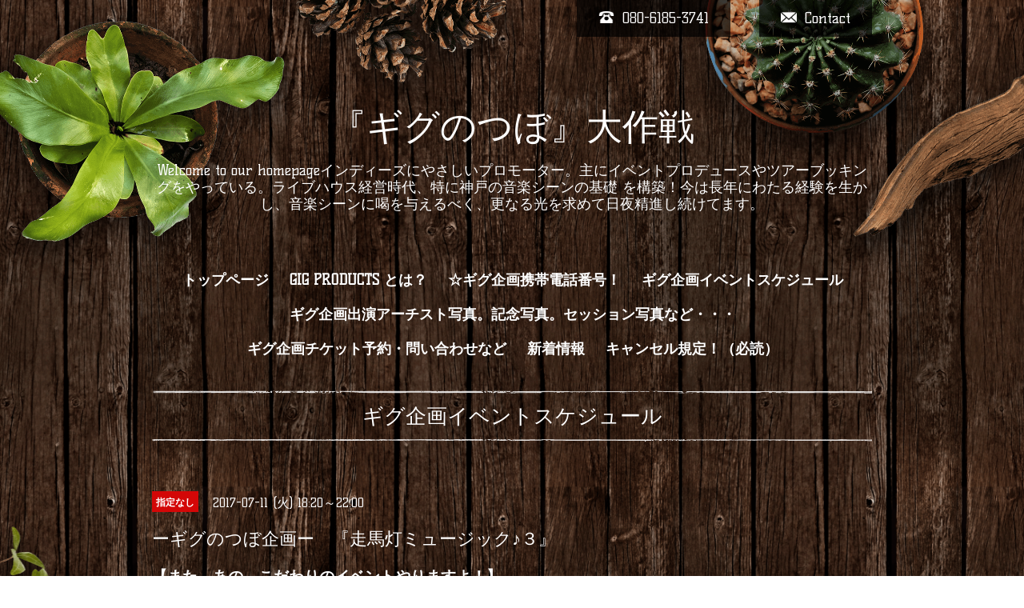

--- FILE ---
content_type: text/html; charset=utf-8
request_url: https://gigtubo.info/calendar/1597300
body_size: 4005
content:
<!DOCTYPE html>
<html xmlns="http://www.w3.org/1999/xhtml" xml:lang="ja" lang="ja">
<head>
  <!-- Brooklyn: ver.201603160000 -->
  <meta charset="utf-8" />
  <title>ーギグのつぼ企画ー　『走馬灯ミュージック♪３』　　 - 『ギグのつぼ』大作戦</title>
  <meta name="viewport" content="width=device-width,initial-scale=1.0,minimum-scale=1.0" />

  <meta name="description" content="【また、あの、こだわりのイベントやりますよ！】 　　　　　　　２０１７年７月１１日（火） 　　ーギグのつぼ企画ー　『走馬灯ミュージック♪３』　　 　　　　　　　a..." />
  <meta name="keywords" content="神戸トップテンクラブ、神戸スタークラブ、」ギグのつぼ、アコースティックライブ" />

  <meta property="og:title" content="『ギグのつぼ』大作戦" />
  <meta property="og:image" content="" />
  <meta property="og:site_name" content="『ギグのつぼ』大作戦" />
  
  <link rel="alternate" type="application/rss+xml" title="『ギグのつぼ』大作戦 / RSS" href="/feed.rss" />

  <style type="text/css" media="all">
    @import url(http://fonts.googleapis.com/css?family=Questrial);
  </style>

  <link href="/style.css?228939-1458506162" rel="stylesheet" />
  <link href='https://fonts.googleapis.com/css?family=Kelly+Slab' rel='stylesheet' type='text/css'>
  <link href='https://fonts.googleapis.com/css?family=Cookie|Special+Elite' rel='stylesheet' type='text/css'>      
  <link href="//maxcdn.bootstrapcdn.com/font-awesome/4.1.0/css/font-awesome.min.css" rel="stylesheet" />

  <script src="/assets/jquery/jquery-1.9.1.min.js"></script>
  <script src="/assets/colorbox/jquery.colorbox-min.js"></script>
  <script src="/js/tooltip.js"></script>
  <script src="/assets/lineup/jquery-lineup.min.js"></script>
  <script type="text/javascript" src="/assets/responsiveslides/responsiveslides.min.js"></script>  
  <script src="/assets/tile/tile.js"></script>
  <script src="/assets/clipsquareimage/jquery.clipsquareimage.js"></script>
  <script src="/js/theme_brooklyn/init.js"></script>



</head>
<body id="calendar">

  <div class="totop">
    <i class="button fa fa-angle-up"></i>
  </div>

  <div id="container">

    <!-- #header -->
    <div id="header" class="cd-header">

      <!-- tel_area/ -->
      <div class="tel_area clearfix">
        <div class="tel_mail clearfix">
          <a class="tel_area_mail" href="https://gigtubo.info/contact">
            <div class="tel_area_mail_txt"><img src="/img/theme_brooklyn/mail_icon.png" width="20" alt="" />Contact</div>
          </a>
          <div class="tel_number shop_tel"><img src="/img/theme_brooklyn/tel_icon.png" width="20" alt="" />080-6185-3741</div>            
          <!-- スマホ用お問い合わせ -->
          <a class="tel_area_mail_mobile color_bg_01 border_radius" href="https://gigtubo.info/contact">
            <div><i class="fa fa-envelope-o"></i></div>
          </a>
        </div>
      </div>
      <!-- /tel_area -->

      <div class="inner">

      <h1 class="element logo">
        <a href="https://gigtubo.info">『ギグのつぼ』大作戦</a>
      </h1>

      <div class="element site_description">
        <span>Welcome to our homepageインディーズにやさしいプロモーター。主にイベントプロデュースやツアーブッキングをやっている。ライブハウス経営時代、特に神戸の音楽シーンの基礎 を構築！今は長年にわたる経験を生かし、音楽シーンに喝を与えるべく、更なる光を求めて日夜精進し続けてます。</span>
      </div>

      <div class="element navi pc">
        <ul class="navi_list">
          
          <li class="navi_top">
            <a href="/" >トップページ</a>
          </li>
          
          <li class="navi_links links_15189">
            <a href="http://www.giggig.net" >GIG PRODUCTS とは？</a>
          </li>
          
          <li class="navi_free free_54691">
            <a href="/free/keitaidenwa" >☆ギグ企画携帯電話番号！</a>
          </li>
          
          <li class="navi_calendar active">
            <a href="/calendar" >ギグ企画イベントスケジュール</a>
          </li>
          
          <li class="navi_photo">
            <a href="/photo" >ギグ企画出演アーチスト写真。記念写真。セッション写真など・・・</a>
          </li>
          
          <li class="navi_contact">
            <a href="/contact" >ギグ企画チケット予約・問い合わせなど</a>
          </li>
          
          <li class="navi_info">
            <a href="/info" >新着情報</a>
          </li>
          
          <li class="navi_free free_415217">
            <a href="/free/cansel" >キャンセル規定！（必読）</a>
          </li>
          
        </ul>
      </div>
      <!-- /#navi -->

      </div>
      <!-- /.inner -->

      <div class="navi mobile"></div>

      <div id="button_navi">
        <div class="navi_trigger cd-primary-nav-trigger">
          <i class="fa fa-navicon"></i>
        </div>
      </div>

    </div>
    <!-- /#header -->

    <div class="content_wrap">

    <div id="content">

<!-- CONTENT ----------------------------------------------------------------------- -->















<!----------------------------------------------
ページ：カレンダー
---------------------------------------------->
<script src="/js/theme_brooklyn/calendar.js?20151028"></script>

<div class="inner">

  <h2 class="page_title">
    <span>ギグ企画イベントスケジュール</span>
  </h2>

    


    
    <div class="details">
      <div>
        <span class="category">指定なし</span>&nbsp; <span class="date">2017-07-11 (火) 18:20～22:00</span>
      </div>

      <h3>ーギグのつぼ企画ー　『走馬灯ミュージック♪３』　　</h3>

      <div class="body textfield">
        <p><span style="font-size: 14pt;"><strong>【また、あの、こだわりのイベントやりますよ！】</strong></span></p>
<p><span style="font-size: 14pt;"><strong> 　　　　　　　２０１７年７月１１日（火）</strong></span></p>
<p><span style="font-size: 14pt;"><strong> 　　ーギグのつぼ企画ー　『走馬灯ミュージック♪３』　　</strong></span></p>
<p><span style="font-size: 14pt;"><strong><span class="text_exposed_hide">&nbsp;</span></strong></span></p>
<div class="text_exposed_show">
<p><span style="font-size: 14pt;"><strong> 　　　　　　　at　神戸トップテンクラブ</strong></span></p>
<p><span style="font-size: 14pt;"><strong>【出演】ＫＥＥＷＯ（京都）、大石隼輔（神戸）、玄洋（大阪）、西脇庸介(神戸）　※4マンライブ！各３５分ステージ！</strong></span></p>
<p><span style="font-size: 14pt;"><strong>オープン１８：３０　スタート１８：５０　　　</strong></span><br /><span style="font-size: 14pt;"><strong> 前売り　２３００円　当日　２８００円　＋１Ｄｒオーダー５００円　</strong></span></p>
<p><span style="font-size: 14pt;"><strong> 問い合わせ：　GIG　　<a href="http://gigtubo.info/" target="_blank" rel="nofollow">http://gigtubo.info/</a>　　　・神戸トップテンクラブへの当日の問い合わせは、　08061853741 （モトタニ）まで。</strong></span></p>
<p><span style="font-size: 14pt;"><strong> 〈神戸トップテンクラブの場所〉〒651-0096 兵庫県神戸市中央区雲井通2-5-12-3階・ＪＲ三ノ宮駅を下車して、南側の高架下の一つ南の筋（ダイエーのところ）を、東の方向(大阪方向)へ、ひたすら、決して疑わずに、まっすぐまっすぐ歩いてください。所要時間は約８分ほど。三つ目のセブンイレブンが見えたら、その斜め前のとこのビルの３階。（横はうどん屋です。）</strong></span></p>
<p><br /><span style="font-size: 14pt;"><strong>※このイベントのコンセプトは、とても私個人的な感覚にはなるのですが、誰が何といおうと、とてもまっすぐに、自分自身の世界を持ってるアーチストどうしが、新しい出会いをすることで、どうゆう反応をするかとゆうのを、見たいとゆうところから始まってます。</strong></span></p>
<p><span style="font-size: 14pt;"><strong>それがいい方にころぶのか、悪い方にころぶのかは、全く見えないのですが、今までは、運よく、すごくいい方に流れていって、各アーチストにとっても、すごく大きな収穫になってるんですね。</strong></span></p>
<p><span style="font-size: 14pt;"><strong> 今回も、その結果に、わくわくしながら、とても楽しみな感じで、このイベントを迎えたいと思ってます。</strong></span></p>
<p><span style="font-size: 14pt;"><strong> 是非、みなさまも、そうゆう感覚で、このイベントを見にお越しいただければ、より、楽しめるのではないでしょうかね★</strong></span></p>
</div>
      </div>

      <div class="image">
        <img src='//cdn.goope.jp/22750/170611213230-593d385ee5ef4.jpg' alt='img250.jpg' />
      </div>

    </div>
    

</div>
<!-- /.inner -->



















<!-- CONTENT ----------------------------------------------------------------------- -->

    </div>
    <!-- /#content -->


    


    <div class="gadgets">
      <div class="inner">
      </div>
    </div>

    <div class="sidebar">
      <div class="inner">

        <div class="block today_area">
          <h3>Schedule</h3>
          <dl>
            <dt class="today_title">
              2026.01.19 Monday
            </dt>
            
          </dl>
        </div>

        <div class="block counter_area">
          <h3>Counter</h3>
          <div>Today: <span class="num">54</span></div>
          <div>Yesterday: <span class="num">948</span></div>
          <div>Total: <span class="num">674952</span></div>
        </div>

        <div class="block qr_area">
          <h3>Mobile</h3>
          <img src="//r.goope.jp/qr/yayaya"width="100" height="100" />
        </div>

      </div>
    </div>

    <div class="social">
      <div class="inner"><div id="social_widgets">
<div  id="widget_facebook_like" class="social_widget">
<div style="text-align:left;padding-bottom:10px;">
<iframe src="//www.facebook.com/plugins/like.php?href=https%3A%2F%2Fgigtubo.info&amp;width&amp;layout=button_count&amp;action=like&amp;show_faces=false&amp;share=true&amp;height=21&amp;appId=837439917751931" scrolling="no" frameborder="0" style="border:none; overflow:hidden; height:21px;" allowTransparency="true"></iframe>
</div>
</div>

</div>
</div>
    </div>

    <div id="footer">
        <div class="inner">

          <div class="copyright">
            &copy;2026 <a href="https://gigtubo.info">ギグのつぼ</a>. All Rights Reserved.
          </div>

          <div>
            <div class="powered">
              Powered by <a class="link_color_02" href="https://goope.jp/">グーペ</a> /
              <a class="link_color_02" href="https://admin.goope.jp/">Admin</a>
            </div>

            <div class="shop_rss">
              <span>/ </span><a href="/feed.rss">RSS</a>
            </div>
          </div>

        </div>
    </div>

  </div>
  <!-- /#content_wrap -->

  </div>
  <!-- /#container -->
</body>
</html>


--- FILE ---
content_type: text/css; charset=utf-8
request_url: https://gigtubo.info/style.css?228939-1458506162
body_size: 8797
content:
@charset "utf-8";
/* ----------------------------------------------------------------------------
 Oneplate: ver.201508041100
---------------------------------------------------------------------------- */
/*-----------------------------------------------------------------------------
 reset
-----------------------------------------------------------------------------*/
* {
  box-sizing: border-box;
  border-collapse: collapse;
}
h1,
h2,
h3,
h4,
h5,
h6,
ul,
ol,
li,
dl,
dt,
dd {
  margin: 0;
  padding: 0;
  list-style: none;
  font-weight: normal;
}
table {
  border-collapse: collapse;
}
a img {
  border: none;
}
/*------------------------------------------------------------------------------
 パーツ表示切替用style
------------------------------------------------------------------------------*/
.site_description {
  display: block;
}
.shop_name {
  display: block;
}
.shop_tel {
  display: block;
}
.shop_rss {
  display: none;
}
.today_area {
  display: none;
}
.qr_area {
  display: none;
}
.counter_area {
  display: none;
}
.copyright {
  display: block;
}
.powered {
  display: none;
}
/*------------------------------------------------------------------------------
 link(default)
------------------------------------------------------------------------------*/
a:link,
a:visited {
  text-decoration: none;
  color: #ffffff;
}
a:hover,
a:active {
  text-decoration: none;
  color: #ffffff;
}
/*-----------------------------------------------------------------------------
 html / body / container
-----------------------------------------------------------------------------*/
html {
  font-size: 62.5%;
  line-height: 1.8;
  font-family: 'Kelly Slab', '游ゴシック', 'YuGothic', 'ヒラギノ角ゴ Pro W3', 'Hiragino Kaku Gothic Pro', 'メイリオ', Meiryo, 'ＭＳ Ｐゴシック', sans-serif;
}
@media only screen and (max-width: 640px) {
  html {
    font-size: 60%;
    line-height: 1.6;
  }
}
body {
  margin: 0;
  padding: 0;
  background-image: url(/img/theme_brooklyn/bg.png);
  background-size: 949px 600px;
  -webkit-background-size: 949px 600px;
  -moz-background-size: 949px 600px;
  background-repeat: repeat;
  background-position: center;
  font-size: 16px;
  font-size: 1.6em;
  color: #ffffff;
  -webkit-font-smoothing: antialiased;
  -moz-osx-font-smoothing: grayscale;
  overflow-y: scroll;
  word-wrap: break-word;
  word-break: break-all;
}
@media only screen and (max-width: 640px) {
  body {
    background-size: 344px 217px;
    -webkit-background-size: 344px 217px;
    -moz-background-size: 344px 217px;
    overflow-x: hidden;
  }
}
.content_wrap {
  background-image: url(/img/theme_brooklyn/bg_02.png);
  background-size: 2157px 1988px;
  -webkit-background-size: 2157px 1988px;
  -moz-background-size: 2157px 1988px;
  background-repeat: repeat;
  background-position: top center;
}
@media only screen and (max-width: 640px) {
  .content_wrap {
    background-image: none;
  }
}
/*------------------------------------------------------------------------------
 header
------------------------------------------------------------------------------*/
#header {
  width: 100%;
  margin: 0 auto;
  padding: 0 0 20px;
  background: url(/img/theme_brooklyn/header_bg.png) no-repeat;
  background-size: 1950px 487px;
  -webkit-background-size: 1950px 487px;
  -moz-background-size: 1950px 487px;
  background-position: center top;
}
@media only screen and (max-width: 900px) {
  #header {
    padding: 0 0 30px;
    background-size: 1300px 324px;
    -webkit-background-size: 1300px 324px;
    -moz-background-size: 1300px 324px;
  }
}
@media only screen and (max-width: 640px) {
  #header {
    background-size: 800px 200px;
    -webkit-background-size: 800px 200px;
    -moz-background-size: 800px 200px;
  }
}
#header > .inner {
  zoom: 1;
  position: relative;
  width: 80%;
  max-width: 900px;
  min-height: 60px;
  margin: 0 auto;
}
#header > .inner:after {
  content: '';
  display: block;
  clear: both;
}
@media only screen and (max-width: 640px) {
  #header > .inner {
    width: 100%;
  }
}
@media only screen and (max-width: 900px) {
  #header > .inner {
    padding-left: 20px;
    padding-right: 20px;
  }
}
#header .element {
  text-align: center;
  line-height: 1.2;
}
#header .logo {
  margin: 0 0 .4em;
  font-weight: normal;
  font-size: 45px;
  font-size: 4.5rem;
}
#header .logo a:hover {
  filter: alpha(opacity=@value * 100);
  -moz-opacity: 0.7;
  opacity: 0.7;
}
#header .logo a img {
  max-width: 400px;
  max-height: 100px;
}
@media only screen and (max-width: 900px) {
  #header .logo {
    max-width: 80%;
    margin-left: auto;
    margin-right: auto;
  }
  #header .logo a img {
    max-width: 100%;
    margin-left: auto;
    margin-right: auto;
  }
}
#header .site_description {
  margin: .3em 0 3em;
  font-size: 18px;
  font-size: 1.8rem;
}
@media only screen and (max-width: 900px) {
  #header .site_description {
    max-width: 80%;
    margin: .3em auto 1em;
  }
}
@media only screen and (max-width: 640px) {
  #header .site_description {
    margin: .3em auto 0em;
  }
}
#header #mobile-bar {
  display: none;
}
#header .tel_area {
  width: 900px;
  height: 50px;
  position: relative;
  margin: 0 auto 4.5em;
  font-size: 18px;
  font-size: 1.8rem;
}
@media only screen and (max-width: 900px) {
  #header .tel_area {
    width: 100%;
    background: rgba(0, 0, 0, 0.7);
    z-index: 1000;
  }
}
@media only screen and (max-width: 640px) {
  #header .tel_area {
    margin: 0 auto 2em;
  }
}
#header .tel_area img {
  margin: 0 10px 0 0;
}
#header .tel_mail {
  float: right;
}
@media only screen and (max-width: 900px) {
  #header .tel_mail {
    margin-right: 20px;
  }
}
#header .tel_number {
  background: rgba(0, 0, 0, 0.7);
  padding: .4em 1.5em;
  margin: 0 2em 0 0;
  float: right;
}
@media only screen and (max-width: 900px) {
  #header .tel_number {
    background: none;
    padding: .6em 0;
  }
}
@media only screen and (max-width: 640px) {
  #header .tel_number {
    background: none;
    padding: 1em 0;
  }
}
#header .tel_number a:link {
  color: #fff;
  text-decoration: none;
}
#header .tel_number a:visited {
  color: #fff;
  text-decoration: none;
}
#header .tel_number a:hover {
  color: #fff;
  text-decoration: none;
}
#header .tel_number a:active {
  color: #fff;
  text-decoration: none;
}
#header .tel_area_mail {
  background: rgba(0, 0, 0, 0.7);
  padding: .4em 1.5em;
  text-align: center;
  display: block;
  cursor: pointer;
  float: right;
}
@media only screen and (max-width: 900px) {
  #header .tel_area_mail {
    background: none;
    padding: .6em 0;
  }
}
@media only screen and (max-width: 640px) {
  #header .tel_area_mail {
    background: none;
    padding: 1em 0;
  }
}
#header .tel_area_mail_txt:hover {
  opacity: 0.7;
  -moz-opacity: 70;
  -webkit-transition: 0.3s;
  -moz-transition: 0.3s;
  -o-transition: 0.3s;
  -ms-transition: 0.3s;
  transition: 0.3s;
}
#header a.tel_area_mail {
  text-decoration: none;
  color: #ffffff;
}
#header .tel_area a.tel_area_mail_mobile {
  color: #324e9b;
}
#header .tel_area_mail_mobile {
  display: none;
}
#header .fa-envelope-o {
  font-size: 20px;
  margin-right: 8px;
}
#header .navi.pc {
  margin: 3.5em 0 0;
  line-height: 1.8em;
  font-size: 18px;
  font-size: 1.8rem;
}
#header .navi.pc li {
  display: inline-block;
  margin: 0 0 0 2px;
}
#header .navi.pc li a {
  font-weight: bold;
  display: block;
  padding: .3em .5em;
}
#header .navi.pc li a:hover {
  filter: alpha(opacity=@value * 100);
  -moz-opacity: 0.7;
  opacity: 0.7;
}
#header .navi.pc li.active:hover .sub_navi {
  display: block;
}
#header .navi.pc .sub_navi {
  display: none;
  position: absolute;
  background: #000000;
  padding: 5px 3px;
  z-index: 7000;
}
#header .navi.pc .sub_navi li {
  display: block;
  margin: 0;
  padding: .3em;
  font-size: 12px;
  font-size: 1.2rem;
  text-align: left;
}
#header .navi.pc .sub_navi li a {
  background: #000000;
}
#header .navi.pc .sub_navi li a:hover {
  background: gray;
}
@media only screen and (max-width: 900px) {
  #header .navi.pc {
    display: none;
  }
}
#header.is-scroll {
  -webkit-transition: top .5s;
  transition: top .5s;
  position: fixed;
  top: 0;
  padding: 0;
}
#header.is-scroll > .inner {
  min-height: 0;
  margin: 0 auto;
  padding-top: 20px;
  padding-bottom: 20px;
}
@media only screen and (max-width: 900px) {
  #header.is-scroll > .inner {
    padding-top: 0;
    padding-bottom: 0;
  }
}
#header.is-scroll .logo {
  display: none;
}
#header.is-scroll .logo a img {
  max-width: 200px;
  max-height: 60px;
}
@media only screen and (max-width: 900px) {
  #header.is-scroll .logo {
    display: block;
    margin-top: .3em;
  }
}
#header.is-scroll .site_description {
  margin: 0;
}
#header.is-scroll .site_description span {
  display: none;
}
#header.is-scroll .navi.pc {
  margin: 0;
}
#header.hide {
  top: -200px;
}
#header .navi.mobile {
  position: absolute;
  z-index: 8000;
  left: 0;
  top: 0;
  display: none;
  width: 100%;
  padding: 3em;
  background: rgba(0, 0, 0, 0.7);
}
#header .navi.mobile ul {
  position: relative;
  width: 85%;
  list-style: none;
  margin: 0 auto;
  padding: 0;
}
#header .navi.mobile ul li {
  display: block;
  max-width: 800px;
  margin: 5px auto 0;
  text-align: center;
}
#header .navi.mobile ul li a {
  display: block;
  padding: .5em;
  background: #e8e8e8;
  text-decoration: none;
  font-size: 20px;
  font-size: 2rem;
  line-height: 1.1;
  color: #000000;
}
#header .navi.mobile ul li.active {
  background: #d6d6d6;
}
#header .navi.mobile ul li.active > a {
  background: transparent;
  cursor: default;
}
#header .navi.mobile ul li .sub_navi {
  width: 100%;
  margin: 0;
  padding: 5px;
}
#header .navi.mobile ul li .sub_navi li:first-child {
  margin: 0;
}
#header .navi.mobile ul li .sub_navi li a:hover {
  background: #c2c2c2;
}
#header #button_navi {
  position: absolute;
  left: 20px;
  top: 25px;
  display: none;
  width: 24px;
}
@media only screen and (max-width: 900px) {
  #header #button_navi {
    display: block;
  }
  #header #button_navi div {
    position: absolute;
    z-index: 9000;
    left: 0;
    top: 50%;
    height: 30px;
    margin: -15px 0 0;
    font-size: 28px;
    font-size: 2.8rem;
    line-height: 30px;
  }
}
/*------------------------------------------------------------------------------
 content, section
------------------------------------------------------------------------------*/
#content {
  position: relative;
  width: 900px;
  margin: 0 auto 40px;
}
@media only screen and (max-width: 900px) {
  #content {
    width: 100%;
  }
}
#content > .inner {
  max-width: 900px;
  margin: 0 auto;
  padding: 0;
}
@media only screen and (max-width: 900px) {
  #content > .inner {
    padding-left: 20px;
    padding-right: 20px;
  }
}
#content h2 {
  font-weight: normal;
  font-size: 26px;
  font-size: 2.6rem;
  line-height: 1.5;
}
#content h2:before {
  background: url(/img/theme_brooklyn/top_line.png) no-repeat;
  content: " ";
  display: block;
  width: 100%;
  height: 6px;
  background-size: contain;
  vertical-align: middle;
}
#content h2:after {
  background: url(/img/theme_brooklyn/bottom_line.png) no-repeat;
  content: " ";
  display: block;
  width: 100%;
  height: 6px;
  background-size: contain;
  vertical-align: middle;
}
#content h2.page_title {
  margin: 10px 0 60px;
  text-align: center;
}
@media only screen and (max-width: 640px) {
  #content h2.page_title {
    margin: 30px 0;
  }
}
#content h2.page_title a {
  display: inline-block;
  position: relative;
  left: -.2em;
  padding: .3em .2em;
  background: transparent;
  text-decoration: none;
  -webkit-transition: background .15s;
  transition: background .15s;
  left: 0;
}
#content h2.page_title a:hover {
  filter: alpha(opacity=@value * 100);
  -moz-opacity: 0.7;
  opacity: 0.7;
  text-decoration: none;
}
#top #content {
  margin: 0 auto;
}
/*------------------------------------------------------------------------------
 pager
------------------------------------------------------------------------------*/
.pager {
  zoom: 1;
  position: relative;
  margin: 0;
  font-family: 'Questrial', sans-serif;
}
.pager:after {
  content: '';
  display: block;
  clear: both;
}
.pager > .inner {
  max-width: 900px;
  margin: 0 auto;
  padding: 20px 0;
  padding-left: 20px;
  padding-right: 20px;
}
.pager > .inner div {
  zoom: 1;
  margin-bottom: 20px;
  position: relative;
  text-align: center;
}
.pager > .inner div:after {
  content: '';
  display: block;
  clear: both;
}
.pager > .inner div a {
  display: inline-block;
  width: 30px;
  height: 30px;
  margin: 3px .15em;
  text-decoration: none;
  text-align: center;
  line-height: 27px;
  color: #ffffff;
}
.pager > .inner div a.chk {
  border: 2px solid #e3ddd9;
  cursor: pointer;
  line-height: 27px;
}
.pager > .inner div a:hover {
  border: 2px solid #e3ddd9;
  background: rgba(232, 232, 232, 0.5);
}
/*------------------------------------------------------------------------------
 gadgets
------------------------------------------------------------------------------*/
.gadgets {
  margin: 50px 0 0;
}
.gadgets > .inner {
  max-width: 900px;
  margin: 0 auto;
  padding: 0;
  text-align: center;
  padding-left: 20px;
  padding-right: 20px;
}
.gadgets #navi_parts .navi_parts_detail {
  display: inline-block;
  vertical-align: middle;
  margin: 0 10px 10px;
}
.gadgets #navi_parts .navi_parts_detail img {
  display: block;
}
.gadgets #navi_parts .navi_parts_detail img,
.gadgets #navi_parts .navi_parts_detail iframe,
.gadgets #navi_parts .navi_parts_detail object,
.gadgets #navi_parts .navi_parts_detail embed {
  max-width: 100%;
  overflow: hidden;
}
/*------------------------------------------------------------------------------
 sidebar
------------------------------------------------------------------------------*/
.sidebar {
  margin: 50px 0 0;
}
.sidebar > .inner {
  max-width: 900px;
  margin: 0 auto;
  text-align: center;
}
@media only screen and (max-width: 900px) {
  .sidebar > .inner {
    padding-left: 20px;
    padding-right: 20px;
  }
}
@media only screen and (max-width: 640px) {
  .sidebar > .inner {
    margin-bottom: -50px;
    border-top: 1px dotted #a9a19e;
  }
}
.sidebar .block {
  width: 30%;
  vertical-align: top;
  margin: 0;
  padding: 0 3%;
  border-left: 1px dotted #a9a19e;
  text-align: center;
}
.sidebar .block:first-child {
  margin: 0;
  border: none;
}
.sidebar .block h3 {
  margin: 0 0 10px;
  font-size: 24px;
  font-size: 2.4rem;
  line-height: 1;
}
@media only screen and (max-width: 900px) {
  .sidebar .block {
    width: 25%;
  }
}
@media only screen and (max-width: 640px) {
  .sidebar .block {
    width: 100%;
    margin: 0;
    padding: 20px 0;
    border-left: none;
    border-top: 1px dotted #a9a19e;
    text-align: center;
  }
  .sidebar .block.qr_area {
    display: none !important;
  }
}
/*------------------------------------------------------------------------------
 social
------------------------------------------------------------------------------*/
.social {
  margin: 50px 0 0;
  padding: 40px 0 0;
  border-top: 1px dotted #a9a19e;
}
.social > .inner {
  max-width: 900px;
  margin: 0 auto;
  text-align: center;
}
@media only screen and (max-width: 900px) {
  .social > .inner {
    padding-left: 20px;
    padding-right: 20px;
  }
}
.social #social_widgets .social_widget {
  display: inline-block;
  height: 20px;
  margin: 0 0 40px 10px;
  vertical-align: middle;
}
.social #social_widgets .social_widget:first-child {
  margin-left: 0;
}
.social #social_widgets .social_widget#widget_facebook_like {
  width: 150px;
}
.social #social_widgets .social_widget#widget_facebook_like iframe {
  width: 150px;
}
.social #social_widgets .social_widget#widget_facebook_follow {
  width: 148px;
}
.social #social_widgets .social_widget#widget_facebook_follow.social_widget_facebook_follow iframe {
  width: 148px;
}
.social #social_widgets .social_widget#widget_facebook_follow.social_widget_facebook_likebox {
  width: 300px;
  height: 72px;
  overflow: hidden;
}
.social #social_widgets .social_widget#widget_facebook_follow.social_widget_facebook_likebox > div {
  display: inline-block;
}
@media only screen and (max-width: 640px) {
  .social #social_widgets .social_widget#widget_facebook_follow.social_widget_facebook_likebox {
    width: 100%;
    margin-left: 0;
  }
}
/*------------------------------------------------------------------------------
 footer
------------------------------------------------------------------------------*/
#footer {
  position: relative;
  z-index: 2;
  margin: 0;
  padding: 0;
  background: rgba(0, 0, 0, 0.6);
  text-align: center;
  color: #ffffff;
}
#footer > .inner {
  zoom: 1;
  max-width: 900px;
  margin: 0 auto;
  padding: 10px 0 10px;
}
#footer > .inner:after {
  content: '';
  display: block;
  clear: both;
}
#footer > .inner a {
  color: #ffffff;
}
#footer > .inner a:hover {
  text-decoration: underline;
}
@media only screen and (max-width: 900px) {
  #footer > .inner {
    padding-left: 20px;
    padding-right: 20px;
  }
}
#footer .shop_name {
  font-size: 30px;
  font-size: 3rem;
}
#footer .shop_name a {
  position: relative;
  left: -.2em;
  padding: .3em .2em;
  background: transparent;
  text-decoration: none;
  -webkit-transition: background .15s;
  transition: background .15s;
}
#footer .shop_name a:hover {
  filter: alpha(opacity=@value * 100);
  -moz-opacity: 0.7;
  opacity: 0.7;
  text-decoration: none;
}
/*------------------------------------------------------------------------------
 totopボタン
------------------------------------------------------------------------------*/
.totop {
  position: fixed;
  right: 15px;
  bottom: 15px;
  z-index: 10000;
  display: block;
  width: 44px;
  height: 44px;
}
.totop .button {
  visibility: hidden;
  display: block;
  width: 44px;
  height: 44px;
  margin: 0 0 0 auto;
  border: 2px solid #e3ddd9;
  text-align: center;
  font-size: 30px;
  font-size: 3rem;
  line-height: 36px;
  color: #ffffff;
}
.totop .button.is-visible {
  visibility: visible;
}
.totop .button:hover {
  background: rgba(232, 232, 232, 0.5);
  cursor: pointer;
}
body.modal-open .totop,
body.navi-open .totop {
  display: none;
}
/*------------------------------------------------------------------------------
 WYSIWYGフィールド表示制御
------------------------------------------------------------------------------*/
.textfield {
  zoom: 1;
}
.textfield:after {
  content: '';
  display: block;
  clear: both;
}
.textfield img {
  max-width: 100% !important;
  height: auto !important;
}
.textfield p {
  margin: 0 0 0 !important;
}
.textfield p:first-child {
  margin: 0 !important;
}
@media only screen and (max-width: 900px) {
  .textfield table {
    width: 100% !important;
    height: auto !important;
  }
}
.textfield iframe {
  max-width: 100% !important;
}
body#top #content > .inner {
  max-width: 900px;
  margin: 0 auto;
}
body#top .section {
  margin: 3.1em 0 0;
  padding: 0 0 3.1em;
}
@media only screen and (max-width: 900px) {
  body#top .section {
    margin: 3.1em 0 0;
  }
}
body#top .section > .inner {
  max-width: 900px;
  margin: 0 auto;
}
@media only screen and (max-width: 900px) {
  body#top .section > .inner {
    padding-left: 20px;
    padding-right: 20px;
  }
}
body#top .section_title {
  position: relative;
  top: -.5em;
  display: block;
  width: 100%;
  max-width: 900px;
  margin: 2em auto 1.5em;
  text-align: center;
}
@media only screen and (max-width: 900px) {
  body#top .section_title {
    width: 90%;
  }
}
body#top .section_title a,
body#top .section_title span {
  display: inline-block;
  padding: .5em 0;
  font-size: 26px;
  font-size: 2.6rem;
}
body#top .btn_details {
  margin: 2em 0 2.5em;
  text-align: center;
  font-size: 18px;
  font-size: 1.8rem;
}
body#top .btn_details a {
  display: inline-block;
  padding: .7em 1em;
  line-height: 1;
  color: #ffffff;
  border: 2px solid #e3ddd9;
}
body#top .btn_details a:hover {
  background: rgba(232, 232, 232, 0.5);
}
body#top .slideshow {
  position: relative;
  background-image: url(/img/theme_brooklyn/slide_frame_top.png), url(/img/theme_brooklyn/slide_frame_bottom.png);
  background-repeat: no-repeat, no-repeat;
  background-position: center top,center bottom;
  background-size: 100%;
  text-align: center;
  padding: 48px 0 60px;
  z-index: 1000;
  margin: 0 0 40px 0;
}
body#top .rslides {
  position: relative;
  list-style: none;
  overflow: hidden;
  margin-bottom: 15px;
  background-image: url(/img/theme_brooklyn/slide_frame_middle.png);
  background-repeat: repeat-y;
  background-size: 100%;
  background-position: center top;
  padding: 0 30px 100px;
}
body#top .rslides li {
  width: 100%;
}
body#top .rslides li img {
  width: 795px;
  margin: 0 auto;
  max-width: 900px;
}
body#top .caption {
  display: block;
  position: absolute;
  z-index: 2;
  color: #fff;
  left: 0;
  right: 0;
  bottom: 0;
  margin: 0;
  line-height: 1.2em;
  width: 88.5%;
  margin: 0 auto;
  padding: 10px 0 10px;
  background: rgba(0, 0, 0, 0.7);
}
@media only screen and (max-width: 900px) {
  body#top .caption {
    width: 90.1%;
  }
}
body#top .caption_txt {
  display: block;
  padding: 0 10px;
  text-align: center;
  text-shadow: 0px 0px 12px #0a0a0a;
}
body#top .events {
  list-style: none;
}
body#top .callbacks_container {
  position: relative;
  float: left;
  width: 100%;
  margin: 0 0 30px;
}
body#top .callbacks {
  position: relative;
  list-style: none;
  overflow: hidden;
  width: 100%;
  padding: 0;
  margin: 0 auto;
}
body#top .callbacks li {
  position: absolute;
  width: 100%;
  left: 0;
  top: 0;
}
body#top .callbacks img {
  display: block;
  position: relative;
  z-index: 1;
  height: auto;
  width: 100%;
  border: 0;
}
body#top .callbacks_nav {
  display: none;
}
body#top .callbacks_nav:active {
  opacity: 1.0;
}
body#top .callbacks_nav.next {
  left: auto;
  background-position: right top;
  right: 10px;
}
body#top #slider_pager {
  width: 100%;
  text-align: center;
  margin: 0 auto 30px;
}
body#top #slider_pager li {
  font-size: 15px;
  margin-right: 10px;
  display: inline;
}
body#top #slider_pager li a {
  color: #957c62;
  text-decoration: none;
}
body#top #slider_pager li.callbacks_here a {
  color: #8b0c0c;
}
@media only screen and (max-width: 900px) {
  body#top .slideshow {
    width: 100%;
    padding: 4.2% 0 5.4%;
  }
  body#top .rslides {
    width: 100%;
    max-width: 100% !important;
  }
  body#top .rslides li {
    width: 100%;
  }
  body#top .rslides li img {
    width: 90%;
  }
}
@media only screen and (max-width: 640px) {
  body#top .article {
    width: 100%;
    min-width: 0;
  }
  body#top .article .summary {
    padding: 0;
  }
}
body#top .welcomemessage {
  margin-top: 1.5em;
  padding-top: 3em;
  color: #000000;
  border: none;
  position: relative;
  background-image: url(/img/theme_brooklyn/paper_top.png), url(/img/theme_brooklyn/paper_bottom.png);
  background-repeat: no-repeat, no-repeat;
  background-position: center top,center bottom;
  background-size: 90%;
  text-align: center;
  padding: 182px 0 97px;
  z-index: 1000;
  margin: 0 0 100px 0;
}
@media only screen and (max-width: 900px) {
  body#top .welcomemessage {
    width: 100%;
    padding: 20% 0 10%;
  }
}
@media only screen and (max-width: 640px) {
  body#top .welcomemessage {
    width: 100%;
    padding: 20% 0 9%;
    margin: 0 0 70px 0;
  }
}
@media only screen and (max-width: 400px) {
  body#top .welcomemessage {
    width: 100%;
    padding: 20% 0 6%;
    margin: 0 0 70px 0;
  }
}
body#top .welcomemessage .welcomemessage_inner {
  position: relative;
  list-style: none;
  overflow: hidden;
  margin-bottom: 15px;
  background-image: url(/img/theme_brooklyn/paper_middle.png);
  background-repeat: repeat-y;
  background-size: 90%;
  background-position: center top;
  padding: 0 16% 0;
}
body#top .welcomemessage .welcomemessage_inner .message {
  background: url(/img/theme_brooklyn/text_underline.png);
  background-size: 634px 40px;
  -webkit-background-size: 634px 40px;
  line-height: 40px !important;
}
body#top .welcomemessage .welcomemessage_pen {
  position: absolute;
  bottom: -50px;
  right: -13px;
  width: 314px;
}
@media only screen and (max-width: 900px) {
  body#top .welcomemessage .welcomemessage_pen {
    width: 90%;
    bottom: -30px;
    right: 0;
    text-align: right;
  }
}
@media only screen and (max-width: 640px) {
  body#top .welcomemessage .welcomemessage_pen {
    bottom: -30px;
  }
}
body#top .welcomemessage .welcomemessage_pen img {
  max-width: 314px;
}
@media only screen and (max-width: 900px) {
  body#top .welcomemessage .welcomemessage_pen img {
    width: 40%;
  }
}
body#top .information .list {
  zoom: 1;
  text-align: center;
}
body#top .information .list:after {
  content: '';
  display: block;
  clear: both;
}
body#top .information .article {
  zoom: 1;
  display: inline-block;
  width: 160px;
  margin: 20px 2.5% 2%;
  text-align: left;
  -webkit-transition: opacity .15s;
  transition: opacity .15s;
  vertical-align: top;
}
body#top .information .article:after {
  content: '';
  display: block;
  clear: both;
}
@media only screen and (max-width: 640px) {
  body#top .information .article {
    width: 43%;
  }
}
body#top .information .article .photo {
  display: block;
  width: 160px;
  height: 160px;
  margin: 0;
  background: #000;
  overflow: hidden;
  border: 2px solid #e3ddd9;
  -webkit-box-shadow: 0px 4px 14px -2px #030303;
  -moz-box-shadow: 0px 4px 14px -2px #030303;
  -o-box-shadow: 0px 4px 14px -2px #030303;
  -ms-box-shadow: 0px 4px 14px -2px #030303;
}
body#top .information .article .photo:hover {
  border: 2px solid #d30707;
  cursor: pointer;
}
@media only screen and (max-width: 640px) {
  body#top .information .article .photo {
    width: 100%;
  }
}
body#top .information .article .photo img {
  filter: alpha(opacity=@value * 100);
  -moz-opacity: 1;
  opacity: 1;
  background: #000;
}
body#top .information .article .photo img.show {
  filter: alpha(opacity=@value * 100);
  -moz-opacity: 1;
  opacity: 1;
}
body#top .information .article .summary {
  display: block;
  width: 100%;
  padding: 20px 10px 0 0;
  text-align: center;
}
body#top .information .article .summary > .inner {
  display: block;
}
body#top .information .article .summary .title:hover {
  filter: alpha(opacity=@value * 100);
  -moz-opacity: 0.7;
  opacity: 0.7;
  cursor: pointer;
}
body#top .information .article .summary .date_wrap {
  display: block;
  margin: 0 0 10px 0;
}
body#top .information .article .summary .date_wrap span {
  vertical-align: .15em;
  font-size: 13px;
  font-size: 1.3rem;
}
body#top .information .article .summary .date_wrap .date {
  background: #d30707;
  padding: 4px 10px;
  font-weight: bold;
}
@media only screen and (max-width: 640px) {
  body#top .information .article .summary {
    padding: 20px 0 20px 0;
  }
}
body#top .section_photo .slick-slider {
  margin: 0;
}
body#top .section_photo .list {
  display: block;
  width: 100%;
}
body#top .section_photo .list.float {
  text-align: center;
  letter-spacing: -.25em;
}
body#top .section_photo .list.float li {
  display: inline-block !important;
  letter-spacing: normal;
}
body#top .section_photo .list li {
  display: block;
  width: 240px;
  height: 240px;
  overflow: hidden;
  margin: 0 1.5% 1.5em;
  background: #000000;
  border: 2px solid #e3ddd9;
  -webkit-box-shadow: 0px 4px 14px -2px #030303;
  -moz-box-shadow: 0px 4px 14px -2px #030303;
  -o-box-shadow: 0px 4px 14px -2px #030303;
  -ms-box-shadow: 0px 4px 14px -2px #030303;
}
@media only screen and (max-width: 640px) {
  body#top .section_photo .list li {
    width: 43%;
    height: auto;
    margin: 0 2.5% 1.5em;
  }
}
body#top .section_photo .list li a,
body#top .section_photo .list li span {
  display: block;
  background: #ccc;
}
@media only screen and (max-width: 900px) {
  body#top .section_photo .list li a img,
  body#top .section_photo .list li span img {
    width: 100%;
  }
}
body#top .section_photo .list li a img.show,
body#top .section_photo .list li span img.show {
  opacity: 1;
}
body#top .section_photo .arrow-prev,
body#top .section_photo .arrow-next {
  cursor: pointer;
  outline: none;
  position: absolute;
  top: 50%;
  z-index: 1;
  display: block;
  width: 40px;
  height: 40px;
  margin-top: -20px;
  padding: 0;
  background: rgba(102, 102, 102, 0.5);
  -webkit-border-radius: 3px;
  -moz-border-radius: 3px;
  -o-border-radius: 3px;
  -ms-border-radius: 3px;
  border-radius: 3px;
  text-align: center;
  font-size: 44px;
  font-size: 4.4rem;
  line-height: 40px;
  color: #ffffff;
}
body#top .section_photo .arrow-prev:hover,
body#top .section_photo .arrow-next:hover {
  background: rgba(102, 102, 102, 0.8);
}
body#top .section_photo .arrow-prev {
  left: -20px;
  left: 10px;
}
body#top .section_photo .arrow-next {
  right: -20px;
  right: 10px;
}
body#top .about {
  position: relative;
  padding-top: 0;
}
body#top .about .section_title {
  max-width: none;
}
body#top .about > .inner {
  zoom: 1;
  width: 100%;
}
body#top .about > .inner:after {
  content: '';
  display: block;
  clear: both;
}
body#top .about .block {
  float: none;
  width: 100%;
}
body#top .about .block.map {
  position: relative;
  background-image: url(/img/theme_brooklyn/map_frame_top.png), url(/img/theme_brooklyn/map_frame_bottom.png);
  background-repeat: no-repeat, no-repeat;
  background-position: center top,center bottom;
  background-size: 100%;
  text-align: center;
  padding: 44px 0 47px;
  z-index: 1000;
  margin: 0;
}
@media only screen and (max-width: 900px) {
  body#top .about .block.map {
    width: 100%;
    padding: 5.3% 0 5.1%;
  }
}
@media only screen and (max-width: 640px) {
  body#top .about .block.map {
    padding: 5.1% 0 5.1%;
  }
}
body#top .about .block.map .map_inner {
  height: 470px;
  background-image: url(/img/theme_brooklyn/map_frame_middle.png);
  background-repeat: repeat-y;
  background-size: 100%;
  background-position: center top;
}
body#top .about .block.map .map_inner iframe {
  width: 90%;
  height: 470px;
}
@media only screen and (max-width: 640px) {
  body#top .about .block.map .map_inner {
    height: 320px;
  }
  body#top .about .block.map .map_inner iframe {
    height: 320px;
  }
}
body#top .about .block.summary {
  width: 100%;
  max-width: 900px;
  margin: 50px auto 0;
}
body#top .about .block.summary table {
  width: 65%;
  margin: 0 auto;
  border: 1px solid #a9a19e;
}
body#top .about .block.summary tr {
  display: table-row;
  margin: 0;
}
body#top .about .block.summary tr:first-child th,
body#top .about .block.summary tr:first-child td {
  border-top: none;
}
body#top .about .block.summary th,
body#top .about .block.summary td {
  display: table-cell;
  padding: 1em;
  border: 1px solid #a9a19e;
  border-bottom: none;
  border-left: none;
  line-height: 1.6;
  font-weight: bold;
}
body#top .about .block.summary th {
  width: 35%;
}
body#top .about .block.summary td {
  width: 65%;
  border-right: none;
}
@media only screen and (max-width: 900px) {
  body#top .about .block.map iframe {
    height: 300px;
  }
  body#top .about .block.summary table {
    width: 80%;
  }
}
@media only screen and (max-width: 640px) {
  body#top .about .block.summary table {
    width: 100%;
  }
}
body#top .contact {
  padding: 0 0 0 0;
}
body#top .contact input[type=text],
body#top .contact input[type=tel],
body#top .contact input[type=email],
body#top .contact textarea {
  width: 100%;
  background: #ffffff;
  border: 1px solid #e4e2e1;
  -webkit-appearance: none;
  -moz-appearance: none;
  appearance: none;
}
body#top .contact input[type=text],
body#top .contact input[type=tel],
body#top .contact input[type=email] {
  padding: 8px;
  font-size: 20px;
  font-size: 2rem;
}
body#top .contact input[type=text] {
  width: 100%;
}
body#top .contact input[type=text].contact_small {
  width: 60% !important;
}
body#top .contact textarea {
  width: 100%;
  height: 180px;
  padding: 5px;
  font-size: 18px;
  font-size: 1.8rem;
  line-height: 1.6;
}
body#top .contact input[type=text]:focus,
body#top .contact input[type=tel]:focus,
body#top .contact input[type=email]:focus,
body#top .contact textarea:focus {
  background: #ffffff;
  border: 1px solid #d30707;
  outline: none;
}
body#top .contact input[type="button"],
body#top .contact input[type="text"],
body#top .contact input[type="submit"] {
  -webkit-appearance: none;
  border-radius: 0;
}
body#top .contact label {
  font-size: 20px;
  font-size: 2rem;
}
body#top .contact label .requier {
  color: #fff;
  margin-left: 5px;
}
body#top .contact .checkbox,
body#top .contact .radio {
  display: block;
}
body#top .contact .checkbox label,
body#top .contact .radio label {
  margin-right: 10px;
  font-size: 18px;
  font-size: 1.8rem;
}
body#top .contact select {
  padding: 7px;
  background: #ffffff;
  border: 1px solid #eeeeee;
  -webkit-border-radius: 3px;
  -moz-border-radius: 3px;
  -o-border-radius: 3px;
  -ms-border-radius: 3px;
  border-radius: 3px;
  font-size: 18px;
  font-size: 1.8rem;
}
body#top .contact select:focus {
  outline: none;
}
body#top .contact input[type=submit]:focus {
  outline: none;
}
body#top .contact .wrap_select {
  position: relative;
  display: inline;
}
body#top .contact .select_arrow {
  position: absolute;
  right: 10px;
  bottom: 12px;
  line-height: 0;
  font-size: 12px;
  font-size: 1.2rem;
  color: #ffffff;
}
body#top .contact .button {
  position: relative;
  display: block;
  width: 35%;
  padding: 18px 10px;
  border: none;
  line-height: 1;
  text-align: center;
  text-decoration: none;
  font-size: 20px;
  font-size: 2rem;
  color: #ffffff;
  -webkit-appearance: none;
  -moz-appearance: none;
  appearance: none;
}
body#top .contact .button:hover,
body#top .contact .button:active {
  cursor: pointer;
  background: rgba(232, 232, 232, 0.5);
}
body#top .contact input[type=text],
body#top .contact input[type=tel],
body#top .contact input[type=email],
body#top .contact select,
body#top .contact textarea {
  background: #ffffff;
  border-color: #dcdbdb;
}
body#top .contact .contact_area {
  display: block;
  margin-top: 2.5em;
}
body#top .contact .contact_area:first-child {
  margin-top: 0;
}
body#top .contact .button {
  margin: 5rem auto 0;
}
body#top .contact .checkbox,
body#top .contact .radio {
  display: inline-block;
}
body#top .contact label {
  font-size: 18px;
  font-size: 1.8rem;
}
body#top .contact input[type=submit] {
  background: none;
  border: 2px solid #e3ddd9;
}
body#top .contact form {
  width: 65%;
  margin: 0 auto;
}
@media only screen and (max-width: 900px) {
  body#top .contact form {
    width: 80%;
  }
}
@media only screen and (max-width: 640px) {
  body#top .contact form {
    width: 100%;
  }
}
body#top .contact .top_contact_coffee {
  text-align: right;
}
@media only screen and (max-width: 640px) {
  body#top .contact .top_contact_coffee {
    padding-top: 1em;
  }
}
body#top .contact .top_contact_coffee img {
  margin: -100px 0 0 0;
  width: 261px;
}
@media only screen and (max-width: 900px) {
  body#top .contact .top_contact_coffee img {
    margin: -50px 0 0 0;
    width: 30%;
  }
}
@media only screen and (max-width: 640px) {
  body#top .contact .top_contact_coffee img {
    margin: 0 0 0 0;
    width: 30%;
  }
}
body#info .navi.mobile .sub_navi li {
  background: transparent;
}
body#info .navi.mobile .sub_navi li a {
  font-size: 16px;
  font-size: 1.6rem;
}
body#info .navi.mobile .sub_navi li.year {
  font-size: 18px;
  font-size: 1.8rem;
  line-height: 1;
  color: rgba(255, 255, 255, 0.7);
  color: #8b8b8b;
}
body#info .navi.mobile .sub_navi li.year div {
  margin: 0 0 10px;
}
body#info .navi.mobile .sub_navi li.year div.month {
  margin: 0;
}
body#info .navi.mobile .sub_navi li.year div.month a {
  display: inline-block;
  padding: .2em;
  margin: 0 5px 10px;
  font-size: 16px;
  font-size: 1.6rem;
}
body#info .article:first-child {
  margin: 0;
}
body#info .article .date {
  margin: 0;
  padding: 0;
  font-size: 14px;
  font-size: 1.4rem;
  line-height: 1;
}
body#info .article .date span {
  font-size: 14px;
  font-size: 1.4rem;
}
body#info .article .body {
  zoom: 1;
  margin: 0 1.2% 0;
}
body#info .article .body:after {
  content: '';
  display: block;
  clear: both;
}
body#info .article .body .article_title {
  margin: 10px 0 0;
  font-weight: normal;
  font-size: 26px;
  font-size: 2.6rem;
  line-height: 1.2;
}
body#info .article .body .article_title a {
  position: relative;
  left: -.2em;
  padding: .3em .2em;
  background: transparent;
  text-decoration: none;
  -webkit-transition: background .15s;
  transition: background .15s;
}
body#info .article .body .article_title a:hover {
  filter: alpha(opacity=@value * 100);
  -moz-opacity: 0.7;
  opacity: 0.7;
  text-decoration: none;
}
body#info .article .body .info_text {
  margin: 0 1%;
}
@media only screen and (max-width: 640px) {
  body#info .article .body .info_text {
    float: none;
    max-width: 100%;
    margin: 30px 0 30px;
  }
}
body#info .article .body .photo {
  float: left;
  max-width: 45%;
  margin: 0 2% 1.2em 0;
}
body#info .article .body .photo img {
  border: 2px solid #e3ddd9;
  -webkit-box-shadow: 0px 4px 14px -2px #030303;
  -moz-box-shadow: 0px 4px 14px -2px #030303;
  -o-box-shadow: 0px 4px 14px -2px #030303;
  -ms-box-shadow: 0px 4px 14px -2px #030303;
  max-width: 100%;
}
body#info .article .body .textfield {
  margin: 20px 0 40px;
}
@media only screen and (max-width: 640px) {
  body#info .article .date {
    float: none;
    width: 100%;
    margin: 0 0 5px;
  }
  body#info .article .date div {
    display: inline;
  }
  body#info .article .date div.month {
    margin-right: 5px;
    font-size: 22px;
    font-size: 2.2rem;
  }
  body#info .article .body {
    float: none;
  }
  body#info .article .body .inner {
    margin: 0;
  }
  body#info .article .body h3 {
    margin: 0 0 20px;
  }
  body#info .article .body .photo {
    float: none;
    max-width: 100%;
    margin: 10px 0 0;
  }
  body#info .article .body .textfield {
    margin: 10px 0 0;
  }
}
body#photo #index {
  margin: 0;
}
body#photo #index .album {
  zoom: 1;
  margin: 30px 0 70px;
}
body#photo #index .album:after {
  content: '';
  display: block;
  clear: both;
}
body#photo #index .album:first-child {
  margin: 0 0 70px;
}
body#photo #index .album:last-child {
  margin: 30px 0 0;
}
body#photo #index .album .album_title {
  margin: 0 1.2% 2em 2%;
  font-weight: normal;
}
body#photo #index .album .album_title > span {
  position: relative;
  font-size: 18px;
  font-size: 1.8rem;
  line-height: 1.2;
  text-align: center;
  padding: .5em 1em;
  background: #d30707;
  display: inline-block;
  font-weight: bold;
}
body#photo #index .album .album_title a {
  position: relative;
  left: -.2em;
  padding: .3em .2em;
  background: transparent;
  text-decoration: none;
  -webkit-transition: background .15s;
  transition: background .15s;
}
body#photo #index .album .album_title a:hover {
  filter: alpha(opacity=@value * 100);
  -moz-opacity: 0.7;
  opacity: 0.7;
  text-decoration: none;
}
body#photo #index .album .thumb {
  visibility: hidden;
  float: left;
  width: 24%;
  margin: 0 1.9% 2.4%;
  padding: 0;
  border: 2px solid #e3ddd9;
  -webkit-box-shadow: 0px 4px 14px -2px #030303;
  -moz-box-shadow: 0px 4px 14px -2px #030303;
  -o-box-shadow: 0px 4px 14px -2px #030303;
  -ms-box-shadow: 0px 4px 14px -2px #030303;
}
body#photo #index .album .thumb:hover {
  border: 2px solid #d30707;
}
body#photo #index .album .thumb a {
  position: relative;
  display: block;
  width: 100%;
  height: 100%;
  overflow: hidden;
  -webkit-transition: opacity .15s;
  transition: opacity .15s;
  background: #ffffff;
}
body#photo #index .album .thumb a:focus {
  outline: none;
}
body#photo #index .album .thumb a img {
  position: absolute;
  display: block;
  filter: alpha(opacity=@value * 100);
  -moz-opacity: 0;
  opacity: 0;
  -webkit-transition: opacity .3s;
  transition: opacity .3s;
}
body#photo #index .album .thumb a img.show {
  filter: alpha(opacity=@value * 100);
  -moz-opacity: 1;
  opacity: 1;
}
body#photo #entries {
  margin: 0 2%;
  position: relative;
}
body#photo #entries h3 {
  margin: 0 1.2% 2em 0;
  font-weight: normal;
  position: relative;
  font-size: 18px;
  font-size: 1.8rem;
  line-height: 1.2;
  text-align: center;
  padding: .5em 1em;
  background: #d30707;
  display: inline-block;
  font-weight: bold;
}
body#photo #entries .article {
  position: relative;
  margin: 4em 0 0;
}
body#photo #entries .article:first-child {
  margin: 0;
}
body#photo #entries .article .date {
  margin: 2em 0 .5em;
}
body#photo #entries .article h4 {
  font-weight: normal;
  font-size: 22px;
  font-size: 2.2rem;
  line-height: 1.2;
  font-weight: bold;
}
body#photo #entries .article .textfield {
  margin: .5em 0 0;
}
body#photo #entries .article .photo {
  width: 100%;
}
body#photo #entries .article .photo img {
  display: block;
  max-width: 100%;
  border: 2px solid #e3ddd9;
  -webkit-box-shadow: 0px 4px 14px -2px #030303;
  -moz-box-shadow: 0px 4px 14px -2px #030303;
  -o-box-shadow: 0px 4px 14px -2px #030303;
  -ms-box-shadow: 0px 4px 14px -2px #030303;
}
body#photo #navi li .sub_navi li a {
  display: block;
}
body#menu .list {
  margin: 5em 1.2% 0;
}
body#menu .page_title + .list {
  margin: 0;
}
body#menu .article {
  zoom: 1;
  margin: 50px 0 0;
}
body#menu .article:after {
  content: '';
  display: block;
  clear: both;
}
body#menu .fa-star-o {
  font-size: 22px;
  font-size: 2.2rem;
  margin-right: 10px;
}
body#menu .category_title {
  position: relative;
  font-size: 18px;
  font-size: 1.8rem;
  line-height: 1.2;
  margin: 0 1.2% 1em 1.2%;
  text-align: center;
  font-weight: bold;
  padding: .5em 1em;
  background: #d30707;
  display: inline-block;
}
body#menu .category_title + .article {
  margin-top: 30px;
}
body#menu .article_title {
  margin: 10px 0 1em;
  font-weight: normal;
  font-size: 24px;
  font-size: 2.4rem;
  line-height: 1.2;
}
body#menu .article_title .recommend {
  color: #f5f201;
}
body#menu .article_title a {
  font-weight: bold;
  position: relative;
  left: -.2em;
  padding: .3em .2em;
  background: transparent;
  text-decoration: none;
  -webkit-transition: background .15s;
  transition: background .15s;
}
body#menu .article_title a:hover {
  filter: alpha(opacity=@value * 100);
  -moz-opacity: 0.7;
  opacity: 0.7;
  text-decoration: none;
}
body#menu .photo {
  float: left;
  max-width: 50%;
  margin: 0 2% 1.2em 1.2%;
}
body#menu .photo img {
  display: block;
  max-width: 100%;
  border: 2px solid #e3ddd9;
  -webkit-box-shadow: 0px 4px 14px -2px #030303;
  -moz-box-shadow: 0px 4px 14px -2px #030303;
  -o-box-shadow: 0px 4px 14px -2px #030303;
  -ms-box-shadow: 0px 4px 14px -2px #030303;
}
@media only screen and (max-width: 640px) {
  body#menu .photo {
    float: none;
    max-width: 100%;
    margin: 0 auto 1.5em;
  }
}
body#menu .menu_text {
  margin: 0 0 0 1%;
}
body#menu .price {
  margin: 1em 1.2%;
  font-size: 20px;
  font-size: 2rem;
  line-height: 1;
}
body#menu .text {
  margin: 1em 0 0;
  margin: 0 1.2% 0;
}
body#calendar .wrap_calendar .navi {
  margin: 0;
  text-align: center;
}
body#calendar .table_calendar {
  margin: 3em 0 0;
}
body#calendar .table_calendar th {
  padding: 3px 0;
  color: #ffffff;
}
body#calendar .table_calendar tr {
  border: 1px solid #a9a19e;
}
body#calendar .table_calendar tr:first-child {
  border: none;
}
body#calendar .table_calendar td {
  position: relative;
  height: 110px;
  border: 1px solid #a9a19e;
}
body#calendar .table_calendar td p.day {
  height: 110px;
  margin: 0;
  padding: 10px 0 0 16px;
  border-collapse: collapse;
  text-align: left;
  font-weight: bold;
}
body#calendar .table_calendar td a {
  position: absolute;
  left: 40%;
  top: 34%;
}
@media only screen and (max-width: 900px) {
  body#calendar .table_calendar th {
    padding: 3px 0;
  }
  body#calendar .table_calendar td {
    height: 70px;
    padding: 5px;
  }
  body#calendar .table_calendar td p.day {
    font-size: 16px !important;
    height: 70px;
    padding: .35em;
    font-size: 20px;
    font-size: 2rem;
    line-height: 18px;
  }
  body#calendar .table_calendar td a {
    left: 35%;
    top: 26%;
  }
}
@media only screen and (max-width: 900px) {
  body#calendar .table_calendar td {
    padding: 2px;
  }
  body#calendar .table_calendar td p.day {
    padding: .25em;
  }
}
@media only screen and (max-width: 640px) {
  body#calendar .table_calendar td p.day {
    padding: .4em;
  }
}
body#calendar .schedule dl.article {
  margin: 3em 0 0;
}
body#calendar .schedule dl.article dt.date {
  margin: 0 0 1em;
  padding: 0 0 .9em;
  border-bottom: 1px solid #a9a19e;
  border-bottom-style: dotted;
  line-height: 1;
  color: #ffffff;
  font-weight: bold;
}
body#calendar .schedule dl.article dd {
  zoom: 1;
  margin: 1em 0 0;
}
body#calendar .schedule dl.article dd:after {
  content: '';
  display: block;
  clear: both;
}
body#calendar .schedule dl.article dd .category {
  float: left;
  margin-right: 1em;
  padding: .22em .43em;
  background: #d30707;
  font-size: 12px;
  font-size: 1.2rem;
  font-weight: bold;
}
body#calendar .schedule dl.article dd a:link,
body#calendar .schedule dl.article dd a:visited {
  text-decoration: none;
}
body#calendar .schedule dl.article dd a:hover {
  filter: alpha(opacity=@value * 100);
  -moz-opacity: 0.7;
  opacity: 0.7;
}
body#calendar .details > div {
  zoom: 1;
}
body#calendar .details > div:after {
  content: '';
  display: block;
  clear: both;
}
body#calendar .details .category {
  float: left;
  margin-right: .5em;
  padding: .22em .43em;
  background: #d30707;
  font-size: 12px;
  font-size: 1.2rem;
  font-weight: bold;
}
body#calendar .details .date {
  vertical-align: middle;
}
body#calendar .details h3 {
  margin: .5em 0;
  font-size: 22px;
  font-size: 2.2rem;
}
body#calendar .details img {
  max-width: 100%;
  border: 2px solid #e3ddd9;
  -webkit-box-shadow: 0px 4px 14px -2px #030303;
  -moz-box-shadow: 0px 4px 14px -2px #030303;
  -o-box-shadow: 0px 4px 14px -2px #030303;
  -ms-box-shadow: 0px 4px 14px -2px #030303;
}
body#about .map,
body#about .summary {
  width: 100%;
}
body#about .map {
  position: relative;
  background-image: url(/img/theme_brooklyn/map_frame_top.png), url(/img/theme_brooklyn/map_frame_bottom.png);
  background-repeat: no-repeat, no-repeat;
  background-position: center top,center bottom;
  background-size: 100%;
  text-align: center;
  padding: 44px 0 47px;
  z-index: 1000;
  margin: 0;
}
@media only screen and (max-width: 900px) {
  body#about .map {
    width: 100%;
    padding: 5.3% 0 5.1%;
  }
}
@media only screen and (max-width: 640px) {
  body#about .map {
    padding: 5.1% 0 5.1%;
  }
}
body#about .map .map_inner {
  height: 470px;
  background-image: url(/img/theme_brooklyn/map_frame_middle.png);
  background-repeat: repeat-y;
  background-size: 100%;
  background-position: center top;
}
body#about .map .map_inner iframe {
  width: 90%;
  height: 470px;
}
@media only screen and (max-width: 640px) {
  body#about .map .map_inner {
    height: 320px;
  }
  body#about .map .map_inner iframe {
    height: 320px;
  }
}
body#about .summary {
  width: 100%;
  max-width: 900px;
  margin: 50px auto 0;
}
body#about .summary table {
  width: 65%;
  margin: 0 auto;
  border: 1px solid #a9a19e;
}
body#about .summary tr {
  display: table-row;
  margin: 0;
  font-weight: bold;
}
body#about .summary tr:first-child th,
body#about .summary tr:first-child td {
  border-top: none;
}
body#about .summary th,
body#about .summary td {
  font-weight: bold;
  display: table-cell;
  padding: 1em;
  line-height: 1.2;
  border: 1px solid #a9a19e;
  border-bottom: none;
  border-left: none;
  font-size: 16px;
  font-size: 1.6rem;
}
body#about .summary th {
  width: 35%;
}
body#about .summary td {
  width: 65%;
  border-right: none;
}
@media only screen and (max-width: 900px) {
  body#about .summary table {
    width: 80%;
  }
}
@media only screen and (max-width: 640px) {
  body#about .summary table {
    width: 100%;
  }
}
body#contact .message {
  margin: 0 0 40px;
  padding: 1em;
  text-align: center;
  background: #d30707;
  font-size: 16px;
  font-size: 1.6rem;
  font-weight: bold;
  color: #fff;
}
body#contact form {
  position: relative;
  width: 65%;
  margin: 0 auto;
}
body#contact form .contact_area,
body#contact form .button_area {
  margin: 2.5em 0 0;
}
body#contact form .contact_area:first-child,
body#contact form .button_area:first-child {
  margin: 0;
}
body#contact form .contact_area br {
  display: none;
}
body#contact form .contact_area > label {
  display: block;
}
body#contact form .contact_area .checkbox label,
body#contact form .contact_area .radio label {
  position: static;
  display: inline;
  width: auto;
  padding: 0;
  background: none;
  border: none;
  -webkit-border-radius: 0;
  -moz-border-radius: 0;
  -o-border-radius: 0;
  -ms-border-radius: 0;
  border-radius: 0;
  font-weight: normal;
  color: #ffffff;
}
body#contact form input[type=text],
body#contact form input[type=tel],
body#contact form input[type=email],
body#contact form textarea {
  width: 100%;
  background: #ffffff;
  border: 1px solid #e4e2e1;
  -webkit-appearance: none;
  -moz-appearance: none;
  appearance: none;
}
body#contact form input[type=text],
body#contact form input[type=tel],
body#contact form input[type=email] {
  padding: 8px;
  font-size: 20px;
  font-size: 2rem;
}
body#contact form input[type=text] {
  width: 100%;
}
body#contact form input[type=text].contact_small {
  width: 60% !important;
}
body#contact form textarea {
  width: 100%;
  height: 180px;
  padding: 5px;
  font-size: 18px;
  font-size: 1.8rem;
  line-height: 1.6;
}
body#contact form input[type=text]:focus,
body#contact form input[type=tel]:focus,
body#contact form input[type=email]:focus,
body#contact form textarea:focus {
  background: #ffffff;
  border: 1px solid #d30707;
  outline: none;
}
body#contact form input[type="button"],
body#contact form input[type="text"],
body#contact form input[type="submit"] {
  -webkit-appearance: none;
  border-radius: 0;
}
body#contact form label {
  font-size: 20px;
  font-size: 2rem;
}
body#contact form label .requier {
  color: #fff;
  margin-left: 5px;
}
body#contact form .checkbox,
body#contact form .radio {
  display: block;
}
body#contact form .checkbox label,
body#contact form .radio label {
  margin-right: 10px;
  font-size: 18px;
  font-size: 1.8rem;
}
body#contact form select {
  padding: 7px;
  background: #ffffff;
  border: 1px solid #eeeeee;
  -webkit-border-radius: 3px;
  -moz-border-radius: 3px;
  -o-border-radius: 3px;
  -ms-border-radius: 3px;
  border-radius: 3px;
  font-size: 18px;
  font-size: 1.8rem;
}
body#contact form select:focus {
  outline: none;
}
body#contact form input[type=submit]:focus {
  outline: none;
}
body#contact form .wrap_select {
  position: relative;
  display: inline;
}
body#contact form .select_arrow {
  position: absolute;
  right: 10px;
  bottom: 12px;
  line-height: 0;
  font-size: 12px;
  font-size: 1.2rem;
  color: #ffffff;
}
body#contact form .button {
  position: relative;
  display: block;
  width: 35%;
  padding: 18px 10px;
  border: none;
  line-height: 1;
  text-align: center;
  text-decoration: none;
  font-size: 20px;
  font-size: 2rem;
  color: #ffffff;
  -webkit-appearance: none;
  -moz-appearance: none;
  appearance: none;
}
body#contact form .button:hover,
body#contact form .button:active {
  cursor: pointer;
  background: rgba(232, 232, 232, 0.5);
}
body#contact form input[type=text],
body#contact form input[type=tel],
body#contact form input[type=email],
body#contact form select,
body#contact form textarea {
  background: #ffffff;
  border-color: #dcdbdb;
}
body#contact form .checkbox,
body#contact form .radio {
  display: inline;
  white-space: nowrap;
}
body#contact form select {
  width: 100% !important;
}
body#contact form input[type=submit] {
  margin: 2em auto 0;
  background: none;
  border: 2px solid #e3ddd9;
}
@media only screen and (max-width: 900px) {
  body#contact form {
    width: 80%;
  }
}
@media only screen and (max-width: 640px) {
  body#contact form {
    width: 100%;
  }
}
body#contact .personal_info {
  font-size: 14px;
  font-size: 1.4rem;
  margin: 3em 0 0;
}
body#contact .personal_info p {
  margin-bottom: 0;
}
body#coupon .autopagerize_page_element {
  zoom: 1;
  overflow: hidden;
  margin: -30px 2% 0;
}
body#coupon .autopagerize_page_element:after {
  content: '';
  display: block;
  clear: both;
}
body#coupon .article {
  float: left;
  width: 31%;
  margin: 30px 0 20px 20px;
  padding: 0;
}
body#coupon .article .image {
  border: 2px solid #e3ddd9;
  -webkit-box-shadow: 0px 4px 14px -2px #030303;
  -moz-box-shadow: 0px 4px 14px -2px #030303;
  -o-box-shadow: 0px 4px 14px -2px #030303;
  -ms-box-shadow: 0px 4px 14px -2px #030303;
  background: #000;
}
@media screen and (max-width: 600px) {
  body#coupon .article {
    margin-left: 0;
  }
}
body#coupon .article .summary {
  padding: 20px 0;
}
body#coupon .article h4 {
  margin: 10px 0;
  font-weight: normal;
  font-size: 22px;
  font-size: 2.2rem;
  line-height: 1.2;
}
body#coupon .article .image {
  display: none;
  height: 200px;
  overflow: hidden;
  background-size: cover;
  background-position: 50%;
  -webkit-border-radius: 2px 2px 0 0;
  -moz-border-radius: 2px 2px 0 0;
  -o-border-radius: 2px 2px 0 0;
  -ms-border-radius: 2px 2px 0 0;
  border-radius: 2px 2px 0 0;
}
body#coupon .article .image img {
  display: block;
  max-width: 100%;
}
body#coupon .article .text {
  margin: 12px 0 0;
}
body#coupon .article:nth-child(odd) {
  margin-left: 0;
}
body#coupon .article .article_title {
  font-size: 26px;
  font-size: 2.6rem;
  line-height: 1.2;
  margin: .2em 0 0;
}
body#coupon .article .qrcode {
  float: right;
  margin: 5px 0 5px 10px;
}
@media only screen and (max-width: 640px) {
  body#coupon .article .qrcode {
    display: none;
  }
}
body#coupon .article .text {
  margin: .5em 0 0;
}
body#coupon .article .text li {
  padding-left: 5em;
  text-indent: -5em;
  font-weight: bold;
}
body#coupon .article .text li span {
  font-weight: normal;
}
body#coupon .print {
  margin: 20px 0 0;
  text-align: right;
}
body#coupon .print a {
  display: inline-block;
  padding: .7em 1em;
  color: #ffffff;
  border: 2px solid #e3ddd9;
  line-height: 1;
}
body#coupon .print a:hover {
  background: rgba(232, 232, 232, 0.5);
}
body#reservation .message {
  margin: 0 0 40px;
  padding: 1em;
  text-align: center;
  background: #d30707;
  font-size: 16px;
  font-size: 1.6rem;
  font-weight: bold;
  color: #fff;
}
body#reservation form {
  position: relative;
  width: 65%;
  margin: 0 auto;
}
body#reservation form .reservation_area {
  margin: 40px 0 0;
}
body#reservation form .reservation_area:first-child {
  margin: 0;
}
body#reservation form .reservation_area br {
  display: none;
}
body#reservation form .reservation_area > label {
  display: block;
  font-size: 18px;
  font-size: 1.8rem;
}
body#reservation form .reservation_area .reservation_course_body img {
  display: block;
  max-width: 100%;
}
body#reservation form input[type=text],
body#reservation form input[type=tel],
body#reservation form input[type=email],
body#reservation form textarea {
  width: 100%;
  background: #ffffff;
  border: 1px solid #e4e2e1;
  -webkit-appearance: none;
  -moz-appearance: none;
  appearance: none;
}
body#reservation form input[type=text],
body#reservation form input[type=tel],
body#reservation form input[type=email] {
  padding: 8px;
  font-size: 20px;
  font-size: 2rem;
}
body#reservation form input[type=text] {
  width: 100%;
}
body#reservation form input[type=text].contact_small {
  width: 60% !important;
}
body#reservation form textarea {
  width: 100%;
  height: 180px;
  padding: 5px;
  font-size: 18px;
  font-size: 1.8rem;
  line-height: 1.6;
}
body#reservation form input[type=text]:focus,
body#reservation form input[type=tel]:focus,
body#reservation form input[type=email]:focus,
body#reservation form textarea:focus {
  background: #ffffff;
  border: 1px solid #d30707;
  outline: none;
}
body#reservation form input[type="button"],
body#reservation form input[type="text"],
body#reservation form input[type="submit"] {
  -webkit-appearance: none;
  border-radius: 0;
}
body#reservation form label {
  font-size: 20px;
  font-size: 2rem;
}
body#reservation form label .requier {
  color: #fff;
  margin-left: 5px;
}
body#reservation form .checkbox,
body#reservation form .radio {
  display: block;
}
body#reservation form .checkbox label,
body#reservation form .radio label {
  margin-right: 10px;
  font-size: 18px;
  font-size: 1.8rem;
}
body#reservation form select {
  padding: 7px;
  background: #ffffff;
  border: 1px solid #eeeeee;
  -webkit-border-radius: 3px;
  -moz-border-radius: 3px;
  -o-border-radius: 3px;
  -ms-border-radius: 3px;
  border-radius: 3px;
  font-size: 18px;
  font-size: 1.8rem;
}
body#reservation form select:focus {
  outline: none;
}
body#reservation form input[type=submit]:focus {
  outline: none;
}
body#reservation form .wrap_select {
  position: relative;
  display: inline;
}
body#reservation form .select_arrow {
  position: absolute;
  right: 10px;
  bottom: 12px;
  line-height: 0;
  font-size: 12px;
  font-size: 1.2rem;
  color: #ffffff;
}
body#reservation form .button {
  position: relative;
  display: block;
  width: 35%;
  padding: 18px 10px;
  border: none;
  line-height: 1;
  text-align: center;
  text-decoration: none;
  font-size: 20px;
  font-size: 2rem;
  color: #ffffff;
  -webkit-appearance: none;
  -moz-appearance: none;
  appearance: none;
}
body#reservation form .button:hover,
body#reservation form .button:active {
  cursor: pointer;
  background: rgba(232, 232, 232, 0.5);
}
body#reservation form input[type=text],
body#reservation form input[type=tel],
body#reservation form input[type=email],
body#reservation form select,
body#reservation form textarea {
  background: #ffffff;
  border-color: #dcdbdb;
}
body#reservation form .checkbox,
body#reservation form .radio {
  display: inline;
  white-space: nowrap;
}
body#reservation form input[type=submit] {
  margin: 2em auto 0;
  background: none;
  border: 2px solid #e3ddd9;
}
@media only screen and (max-width: 900px) {
  body#reservation form {
    width: 80%;
  }
}
@media only screen and (max-width: 640px) {
  body#reservation form {
    width: 100%;
  }
}
body#reservation .list {
  zoom: 1;
  overflow: hidden;
}
body#reservation .list:after {
  content: '';
  display: block;
  clear: both;
}
body#reservation .list .info {
  margin-top: 0;
}
body#reservation .list .info .note {
  margin: 0 0 1em;
  text-align: center;
}
body#reservation .list .info .summary {
  margin: 0 0 1em;
  padding: 1em;
  text-align: center;
  font-size: 26px;
  font-size: 2.6rem;
}
body#reservation .articles {
  margin-top: -30px;
}
body#reservation .articles .article {
  margin: 0 auto;
  float: left;
  width: 31%;
  margin: 30px 0 20px 20px;
  padding: 0;
}
@media screen and (max-width: 600px) {
  body#reservation .articles .article {
    margin-left: 0;
  }
}
body#reservation .articles .article .summary {
  padding: 20px 0;
}
body#reservation .articles .article h4 {
  margin: 10px 0;
  font-weight: normal;
  font-size: 22px;
  font-size: 2.2rem;
  line-height: 1.2;
}
body#reservation .articles .article .image {
  display: none;
  height: 200px;
  overflow: hidden;
  background-size: cover;
  background-position: 50%;
  -webkit-border-radius: 2px 2px 0 0;
  -moz-border-radius: 2px 2px 0 0;
  -o-border-radius: 2px 2px 0 0;
  -ms-border-radius: 2px 2px 0 0;
  border-radius: 2px 2px 0 0;
}
body#reservation .articles .article .image img {
  display: block;
  max-width: 100%;
}
body#reservation .articles .article .text {
  margin: 12px 0 0;
}
body#reservation .articles .article:nth-child(odd) {
  margin-left: 0;
}
body#reservation .articles .article .article_title {
  margin: .2em 0 0;
  font-size: 26px;
  font-size: 2.6rem;
  line-height: 1.2;
}
body#reservation .articles .article .text {
  margin: .5em 0 0;
}
#colorbox,
#cboxOverlay,
#cboxWrapper {
  position: absolute;
  top: 0;
  left: 0;
  z-index: 9999;
  overflow: hidden;
}
#cboxWrapper {
  max-width: none;
}
#cboxOverlay {
  position: fixed;
  width: 100%;
  height: 100%;
}
#cboxMiddleLeft,
#cboxBottomLeft {
  clear: left;
}
#cboxContent {
  position: relative;
}
#cboxContent button {
  border: none;
}
#cboxContent button:focus {
  outline: none;
}
#cboxLoadedContent {
  overflow: auto;
  -webkit-overflow-scrolling: touch;
}
#cboxTitle {
  margin: 0;
}
#cboxLoadingOverlay,
#cboxLoadingGraphic {
  position: absolute;
  top: 0;
  left: 0;
  width: 100%;
  height: 100%;
}
#cboxPrevious,
#cboxNext,
#cboxClose,
#cboxSlideshow {
  cursor: pointer;
}
#colorbox.cb #cboxPrevious,
#colorbox.cb #cboxNext,
#colorbox.cb #cboxClose {
  background: transparent;
  text-indent: 0;
  font-size: 30px;
  font-size: 3rem;
  color: #ffffff;
  color: rgba(255, 255, 255, 0.8);
}
.cboxPhoto {
  float: left;
  margin: auto;
  border: 0;
  display: block;
  max-width: none;
  -ms-interpolation-mode: bicubic;
}
.cboxIframe {
  width: 100%;
  height: 100%;
  display: block;
  border: 0;
}
#colorbox,
#cboxContent,
#cboxLoadedContent {
  -moz-box-sizing: content-box;
  -webkit-box-sizing: content-box;
  box-sizing: content-box;
}
/*
    User Style:
    Change the following styles to modify the appearance of Colorbox.  They are
    ordered & tabbed in a way that represents the nesting of the generated HTML.
*/
#cboxOverlay {
  background: #000000;
  filter: alpha(opacity=@value * 100);
  -moz-opacity: 80;
  opacity: 80;
}
#colorbox {
  outline: 0;
}
#cboxContent {
  margin-top: 30px;
  background: #000;
  background: transparent;
}
.cboxIframe {
  background: #fff;
}
#cboxError {
  padding: 50px;
  border: 1px solid #ccc;
}
#cboxLoadedContent {
  padding: 40px;
  border: 2px solid #131313;
  border: none;
  background: #ffffff;
  background: #131313;
  background: transparent;
}
#cboxTitle {
  position: absolute;
  top: -20px;
  left: 0;
  color: #ccc;
}
#cboxCurrent {
  position: absolute;
  top: 6px;
  right: 50px;
  font-size: 18px;
  font-size: 1.8rem;
  font-family: 'Questrial', sans-serif;
  color: rgba(255, 255, 255, 0.8);
}
#cboxLoadingGraphic {
  background: none;
}
/* these elements are buttons, and may need to have additional styles reset to avoid unwanted base styles */
#cboxPrevious,
#cboxNext,
#cboxSlideshow,
#cboxClose {
  border: 0;
  padding: 0;
  margin: 0;
  overflow: visible;
  width: auto;
  background: none;
}
/* avoid outlines on :active (mouseclick), but preserve outlines on :focus (tabbed navigating) */
#cboxPrevious:active,
#cboxNext:active,
#cboxSlideshow:active,
#cboxClose:active {
  outline: 0;
}
#cboxSlideshow {
  position: absolute;
  top: -20px;
  right: 90px;
  color: #fff;
}
#cboxPrevious,
#cboxNext,
#cboxClose {
  background-image: url(/img/theme_elegant/common/colorbox_navi.png);
  background: #fff;
  z-index: 1000;
}
#cboxPrevious:hover,
#cboxNext:hover,
#cboxClose:hover {
  cursor: pointer;
  color: #ffffff;
}
#cboxPrevious {
  position: absolute;
  top: 50%;
  left: 0;
  margin-top: -32px;
  background-repeat: no-repeat;
  background-position: top left;
  width: 28px;
  height: 65px;
  text-indent: -9999px;
}
#cboxPrevious:hover {
  background-position: bottom left;
}
#cboxNext {
  position: absolute;
  top: 50%;
  right: 0;
  margin-top: -32px;
  background-repeat: no-repeat;
  background-position: top right;
  width: 28px;
  height: 65px;
  text-indent: -9999px;
}
#cboxNext:hover {
  background-position: bottom right;
}
#cboxClose {
  position: absolute;
  top: 0;
  right: 0;
  display: block;
  background-repeat: no-repeat;
  background-position: top center;
  width: 38px;
  height: 38px;
  text-indent: -9999px;
}
#cboxClose:hover {
  background-position: bottom center;
}
